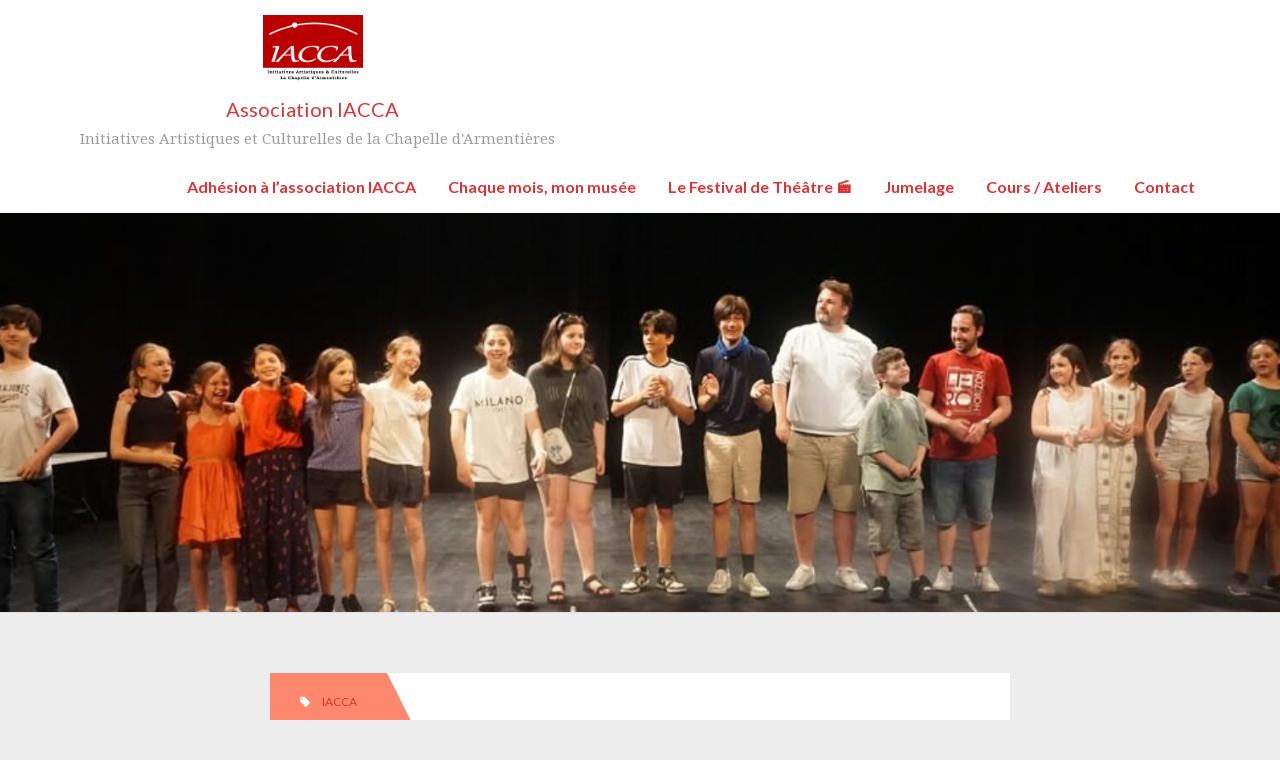

--- FILE ---
content_type: text/html; charset=UTF-8
request_url: https://iacca.fr/meilleurs-voeux-2014/
body_size: 9757
content:
<!DOCTYPE html>
<html lang="fr-FR">
<head>
<meta charset="UTF-8">
<meta name="viewport" content="width=device-width, initial-scale=1">
<link rel="profile" href="http://gmpg.org/xfn/11">
<link rel="pingback" href="https://iacca.fr/xmlrpc.php">

<title>Meilleurs voeux 2014 ! &#8211; Association IACCA</title>
<meta name='robots' content='max-image-preview:large' />
<link rel='dns-prefetch' href='//fonts.googleapis.com' />
<link rel="alternate" type="application/rss+xml" title="Association IACCA &raquo; Flux" href="https://iacca.fr/feed/" />
<link rel="alternate" type="application/rss+xml" title="Association IACCA &raquo; Flux des commentaires" href="https://iacca.fr/comments/feed/" />
<link rel="alternate" type="application/rss+xml" title="Association IACCA &raquo; Meilleurs voeux 2014 ! Flux des commentaires" href="https://iacca.fr/meilleurs-voeux-2014/feed/" />
<link rel="alternate" title="oEmbed (JSON)" type="application/json+oembed" href="https://iacca.fr/wp-json/oembed/1.0/embed?url=https%3A%2F%2Fiacca.fr%2Fmeilleurs-voeux-2014%2F" />
<link rel="alternate" title="oEmbed (XML)" type="text/xml+oembed" href="https://iacca.fr/wp-json/oembed/1.0/embed?url=https%3A%2F%2Fiacca.fr%2Fmeilleurs-voeux-2014%2F&#038;format=xml" />
<style id='wp-img-auto-sizes-contain-inline-css' type='text/css'>
img:is([sizes=auto i],[sizes^="auto," i]){contain-intrinsic-size:3000px 1500px}
/*# sourceURL=wp-img-auto-sizes-contain-inline-css */
</style>
<link rel='stylesheet' id='xyz_cfm_short_code_style-css' href='https://iacca.fr/wp-content/plugins/contact-form-manager/css/xyz_cfm_shortcode_style.css?ver=6.9' type='text/css' media='all' />
<link rel='stylesheet' id='xyz_jquery_ui_style-css' href='https://iacca.fr/wp-content/plugins/contact-form-manager/css/jquery-ui.css?ver=6.9' type='text/css' media='all' />
<style id='wp-emoji-styles-inline-css' type='text/css'>

	img.wp-smiley, img.emoji {
		display: inline !important;
		border: none !important;
		box-shadow: none !important;
		height: 1em !important;
		width: 1em !important;
		margin: 0 0.07em !important;
		vertical-align: -0.1em !important;
		background: none !important;
		padding: 0 !important;
	}
/*# sourceURL=wp-emoji-styles-inline-css */
</style>
<style id='wp-block-library-inline-css' type='text/css'>
:root{--wp-block-synced-color:#7a00df;--wp-block-synced-color--rgb:122,0,223;--wp-bound-block-color:var(--wp-block-synced-color);--wp-editor-canvas-background:#ddd;--wp-admin-theme-color:#007cba;--wp-admin-theme-color--rgb:0,124,186;--wp-admin-theme-color-darker-10:#006ba1;--wp-admin-theme-color-darker-10--rgb:0,107,160.5;--wp-admin-theme-color-darker-20:#005a87;--wp-admin-theme-color-darker-20--rgb:0,90,135;--wp-admin-border-width-focus:2px}@media (min-resolution:192dpi){:root{--wp-admin-border-width-focus:1.5px}}.wp-element-button{cursor:pointer}:root .has-very-light-gray-background-color{background-color:#eee}:root .has-very-dark-gray-background-color{background-color:#313131}:root .has-very-light-gray-color{color:#eee}:root .has-very-dark-gray-color{color:#313131}:root .has-vivid-green-cyan-to-vivid-cyan-blue-gradient-background{background:linear-gradient(135deg,#00d084,#0693e3)}:root .has-purple-crush-gradient-background{background:linear-gradient(135deg,#34e2e4,#4721fb 50%,#ab1dfe)}:root .has-hazy-dawn-gradient-background{background:linear-gradient(135deg,#faaca8,#dad0ec)}:root .has-subdued-olive-gradient-background{background:linear-gradient(135deg,#fafae1,#67a671)}:root .has-atomic-cream-gradient-background{background:linear-gradient(135deg,#fdd79a,#004a59)}:root .has-nightshade-gradient-background{background:linear-gradient(135deg,#330968,#31cdcf)}:root .has-midnight-gradient-background{background:linear-gradient(135deg,#020381,#2874fc)}:root{--wp--preset--font-size--normal:16px;--wp--preset--font-size--huge:42px}.has-regular-font-size{font-size:1em}.has-larger-font-size{font-size:2.625em}.has-normal-font-size{font-size:var(--wp--preset--font-size--normal)}.has-huge-font-size{font-size:var(--wp--preset--font-size--huge)}.has-text-align-center{text-align:center}.has-text-align-left{text-align:left}.has-text-align-right{text-align:right}.has-fit-text{white-space:nowrap!important}#end-resizable-editor-section{display:none}.aligncenter{clear:both}.items-justified-left{justify-content:flex-start}.items-justified-center{justify-content:center}.items-justified-right{justify-content:flex-end}.items-justified-space-between{justify-content:space-between}.screen-reader-text{border:0;clip-path:inset(50%);height:1px;margin:-1px;overflow:hidden;padding:0;position:absolute;width:1px;word-wrap:normal!important}.screen-reader-text:focus{background-color:#ddd;clip-path:none;color:#444;display:block;font-size:1em;height:auto;left:5px;line-height:normal;padding:15px 23px 14px;text-decoration:none;top:5px;width:auto;z-index:100000}html :where(.has-border-color){border-style:solid}html :where([style*=border-top-color]){border-top-style:solid}html :where([style*=border-right-color]){border-right-style:solid}html :where([style*=border-bottom-color]){border-bottom-style:solid}html :where([style*=border-left-color]){border-left-style:solid}html :where([style*=border-width]){border-style:solid}html :where([style*=border-top-width]){border-top-style:solid}html :where([style*=border-right-width]){border-right-style:solid}html :where([style*=border-bottom-width]){border-bottom-style:solid}html :where([style*=border-left-width]){border-left-style:solid}html :where(img[class*=wp-image-]){height:auto;max-width:100%}:where(figure){margin:0 0 1em}html :where(.is-position-sticky){--wp-admin--admin-bar--position-offset:var(--wp-admin--admin-bar--height,0px)}@media screen and (max-width:600px){html :where(.is-position-sticky){--wp-admin--admin-bar--position-offset:0px}}

/*# sourceURL=wp-block-library-inline-css */
</style><style id='global-styles-inline-css' type='text/css'>
:root{--wp--preset--aspect-ratio--square: 1;--wp--preset--aspect-ratio--4-3: 4/3;--wp--preset--aspect-ratio--3-4: 3/4;--wp--preset--aspect-ratio--3-2: 3/2;--wp--preset--aspect-ratio--2-3: 2/3;--wp--preset--aspect-ratio--16-9: 16/9;--wp--preset--aspect-ratio--9-16: 9/16;--wp--preset--color--black: #000000;--wp--preset--color--cyan-bluish-gray: #abb8c3;--wp--preset--color--white: #ffffff;--wp--preset--color--pale-pink: #f78da7;--wp--preset--color--vivid-red: #cf2e2e;--wp--preset--color--luminous-vivid-orange: #ff6900;--wp--preset--color--luminous-vivid-amber: #fcb900;--wp--preset--color--light-green-cyan: #7bdcb5;--wp--preset--color--vivid-green-cyan: #00d084;--wp--preset--color--pale-cyan-blue: #8ed1fc;--wp--preset--color--vivid-cyan-blue: #0693e3;--wp--preset--color--vivid-purple: #9b51e0;--wp--preset--gradient--vivid-cyan-blue-to-vivid-purple: linear-gradient(135deg,rgb(6,147,227) 0%,rgb(155,81,224) 100%);--wp--preset--gradient--light-green-cyan-to-vivid-green-cyan: linear-gradient(135deg,rgb(122,220,180) 0%,rgb(0,208,130) 100%);--wp--preset--gradient--luminous-vivid-amber-to-luminous-vivid-orange: linear-gradient(135deg,rgb(252,185,0) 0%,rgb(255,105,0) 100%);--wp--preset--gradient--luminous-vivid-orange-to-vivid-red: linear-gradient(135deg,rgb(255,105,0) 0%,rgb(207,46,46) 100%);--wp--preset--gradient--very-light-gray-to-cyan-bluish-gray: linear-gradient(135deg,rgb(238,238,238) 0%,rgb(169,184,195) 100%);--wp--preset--gradient--cool-to-warm-spectrum: linear-gradient(135deg,rgb(74,234,220) 0%,rgb(151,120,209) 20%,rgb(207,42,186) 40%,rgb(238,44,130) 60%,rgb(251,105,98) 80%,rgb(254,248,76) 100%);--wp--preset--gradient--blush-light-purple: linear-gradient(135deg,rgb(255,206,236) 0%,rgb(152,150,240) 100%);--wp--preset--gradient--blush-bordeaux: linear-gradient(135deg,rgb(254,205,165) 0%,rgb(254,45,45) 50%,rgb(107,0,62) 100%);--wp--preset--gradient--luminous-dusk: linear-gradient(135deg,rgb(255,203,112) 0%,rgb(199,81,192) 50%,rgb(65,88,208) 100%);--wp--preset--gradient--pale-ocean: linear-gradient(135deg,rgb(255,245,203) 0%,rgb(182,227,212) 50%,rgb(51,167,181) 100%);--wp--preset--gradient--electric-grass: linear-gradient(135deg,rgb(202,248,128) 0%,rgb(113,206,126) 100%);--wp--preset--gradient--midnight: linear-gradient(135deg,rgb(2,3,129) 0%,rgb(40,116,252) 100%);--wp--preset--font-size--small: 13px;--wp--preset--font-size--medium: 20px;--wp--preset--font-size--large: 36px;--wp--preset--font-size--x-large: 42px;--wp--preset--spacing--20: 0.44rem;--wp--preset--spacing--30: 0.67rem;--wp--preset--spacing--40: 1rem;--wp--preset--spacing--50: 1.5rem;--wp--preset--spacing--60: 2.25rem;--wp--preset--spacing--70: 3.38rem;--wp--preset--spacing--80: 5.06rem;--wp--preset--shadow--natural: 6px 6px 9px rgba(0, 0, 0, 0.2);--wp--preset--shadow--deep: 12px 12px 50px rgba(0, 0, 0, 0.4);--wp--preset--shadow--sharp: 6px 6px 0px rgba(0, 0, 0, 0.2);--wp--preset--shadow--outlined: 6px 6px 0px -3px rgb(255, 255, 255), 6px 6px rgb(0, 0, 0);--wp--preset--shadow--crisp: 6px 6px 0px rgb(0, 0, 0);}:where(.is-layout-flex){gap: 0.5em;}:where(.is-layout-grid){gap: 0.5em;}body .is-layout-flex{display: flex;}.is-layout-flex{flex-wrap: wrap;align-items: center;}.is-layout-flex > :is(*, div){margin: 0;}body .is-layout-grid{display: grid;}.is-layout-grid > :is(*, div){margin: 0;}:where(.wp-block-columns.is-layout-flex){gap: 2em;}:where(.wp-block-columns.is-layout-grid){gap: 2em;}:where(.wp-block-post-template.is-layout-flex){gap: 1.25em;}:where(.wp-block-post-template.is-layout-grid){gap: 1.25em;}.has-black-color{color: var(--wp--preset--color--black) !important;}.has-cyan-bluish-gray-color{color: var(--wp--preset--color--cyan-bluish-gray) !important;}.has-white-color{color: var(--wp--preset--color--white) !important;}.has-pale-pink-color{color: var(--wp--preset--color--pale-pink) !important;}.has-vivid-red-color{color: var(--wp--preset--color--vivid-red) !important;}.has-luminous-vivid-orange-color{color: var(--wp--preset--color--luminous-vivid-orange) !important;}.has-luminous-vivid-amber-color{color: var(--wp--preset--color--luminous-vivid-amber) !important;}.has-light-green-cyan-color{color: var(--wp--preset--color--light-green-cyan) !important;}.has-vivid-green-cyan-color{color: var(--wp--preset--color--vivid-green-cyan) !important;}.has-pale-cyan-blue-color{color: var(--wp--preset--color--pale-cyan-blue) !important;}.has-vivid-cyan-blue-color{color: var(--wp--preset--color--vivid-cyan-blue) !important;}.has-vivid-purple-color{color: var(--wp--preset--color--vivid-purple) !important;}.has-black-background-color{background-color: var(--wp--preset--color--black) !important;}.has-cyan-bluish-gray-background-color{background-color: var(--wp--preset--color--cyan-bluish-gray) !important;}.has-white-background-color{background-color: var(--wp--preset--color--white) !important;}.has-pale-pink-background-color{background-color: var(--wp--preset--color--pale-pink) !important;}.has-vivid-red-background-color{background-color: var(--wp--preset--color--vivid-red) !important;}.has-luminous-vivid-orange-background-color{background-color: var(--wp--preset--color--luminous-vivid-orange) !important;}.has-luminous-vivid-amber-background-color{background-color: var(--wp--preset--color--luminous-vivid-amber) !important;}.has-light-green-cyan-background-color{background-color: var(--wp--preset--color--light-green-cyan) !important;}.has-vivid-green-cyan-background-color{background-color: var(--wp--preset--color--vivid-green-cyan) !important;}.has-pale-cyan-blue-background-color{background-color: var(--wp--preset--color--pale-cyan-blue) !important;}.has-vivid-cyan-blue-background-color{background-color: var(--wp--preset--color--vivid-cyan-blue) !important;}.has-vivid-purple-background-color{background-color: var(--wp--preset--color--vivid-purple) !important;}.has-black-border-color{border-color: var(--wp--preset--color--black) !important;}.has-cyan-bluish-gray-border-color{border-color: var(--wp--preset--color--cyan-bluish-gray) !important;}.has-white-border-color{border-color: var(--wp--preset--color--white) !important;}.has-pale-pink-border-color{border-color: var(--wp--preset--color--pale-pink) !important;}.has-vivid-red-border-color{border-color: var(--wp--preset--color--vivid-red) !important;}.has-luminous-vivid-orange-border-color{border-color: var(--wp--preset--color--luminous-vivid-orange) !important;}.has-luminous-vivid-amber-border-color{border-color: var(--wp--preset--color--luminous-vivid-amber) !important;}.has-light-green-cyan-border-color{border-color: var(--wp--preset--color--light-green-cyan) !important;}.has-vivid-green-cyan-border-color{border-color: var(--wp--preset--color--vivid-green-cyan) !important;}.has-pale-cyan-blue-border-color{border-color: var(--wp--preset--color--pale-cyan-blue) !important;}.has-vivid-cyan-blue-border-color{border-color: var(--wp--preset--color--vivid-cyan-blue) !important;}.has-vivid-purple-border-color{border-color: var(--wp--preset--color--vivid-purple) !important;}.has-vivid-cyan-blue-to-vivid-purple-gradient-background{background: var(--wp--preset--gradient--vivid-cyan-blue-to-vivid-purple) !important;}.has-light-green-cyan-to-vivid-green-cyan-gradient-background{background: var(--wp--preset--gradient--light-green-cyan-to-vivid-green-cyan) !important;}.has-luminous-vivid-amber-to-luminous-vivid-orange-gradient-background{background: var(--wp--preset--gradient--luminous-vivid-amber-to-luminous-vivid-orange) !important;}.has-luminous-vivid-orange-to-vivid-red-gradient-background{background: var(--wp--preset--gradient--luminous-vivid-orange-to-vivid-red) !important;}.has-very-light-gray-to-cyan-bluish-gray-gradient-background{background: var(--wp--preset--gradient--very-light-gray-to-cyan-bluish-gray) !important;}.has-cool-to-warm-spectrum-gradient-background{background: var(--wp--preset--gradient--cool-to-warm-spectrum) !important;}.has-blush-light-purple-gradient-background{background: var(--wp--preset--gradient--blush-light-purple) !important;}.has-blush-bordeaux-gradient-background{background: var(--wp--preset--gradient--blush-bordeaux) !important;}.has-luminous-dusk-gradient-background{background: var(--wp--preset--gradient--luminous-dusk) !important;}.has-pale-ocean-gradient-background{background: var(--wp--preset--gradient--pale-ocean) !important;}.has-electric-grass-gradient-background{background: var(--wp--preset--gradient--electric-grass) !important;}.has-midnight-gradient-background{background: var(--wp--preset--gradient--midnight) !important;}.has-small-font-size{font-size: var(--wp--preset--font-size--small) !important;}.has-medium-font-size{font-size: var(--wp--preset--font-size--medium) !important;}.has-large-font-size{font-size: var(--wp--preset--font-size--large) !important;}.has-x-large-font-size{font-size: var(--wp--preset--font-size--x-large) !important;}
/*# sourceURL=global-styles-inline-css */
</style>

<style id='classic-theme-styles-inline-css' type='text/css'>
/*! This file is auto-generated */
.wp-block-button__link{color:#fff;background-color:#32373c;border-radius:9999px;box-shadow:none;text-decoration:none;padding:calc(.667em + 2px) calc(1.333em + 2px);font-size:1.125em}.wp-block-file__button{background:#32373c;color:#fff;text-decoration:none}
/*# sourceURL=/wp-includes/css/classic-themes.min.css */
</style>
<link rel='stylesheet' id='writerblog-body-fonts-css' href='//fonts.googleapis.com/css?family=Lato%3A400%2C300%2C700&#038;ver=6.9' type='text/css' media='all' />
<link rel='stylesheet' id='writerblog-stylesheet-css' href='https://iacca.fr/wp-content/themes/amadeus/style.css?ver=6.9' type='text/css' media='all' />
<style id='writerblog-stylesheet-inline-css' type='text/css'>
a, a:hover, .main-navigation a:hover, .nav-next a:hover, .nav-previous a:hover, .social-navigation li a:hover, .widget a:hover, .entry-title a:hover { color:#dd3333}
button, .button, input[type="button"], input[type="reset"], input[type="submit"], .entry-thumb-inner { background-color:#dd3333}

/*# sourceURL=writerblog-stylesheet-inline-css */
</style>
<link rel='stylesheet' id='amadeus-bootstrap-css' href='https://iacca.fr/wp-content/themes/amadeus/css/bootstrap/css/bootstrap.min.css?ver=1' type='text/css' media='all' />
<link rel='stylesheet' id='amadeus-body-fonts-css' href='//fonts.googleapis.com/css?family=Noto+Serif%3A400%2C700%2C400italic%2C700italic&#038;ver=6.9' type='text/css' media='all' />
<link rel='stylesheet' id='amadeus-headings-fonts-css' href='//fonts.googleapis.com/css?family=Playfair+Display%3A400%2C700&#038;ver=6.9' type='text/css' media='all' />
<link rel='stylesheet' id='amadeus-style-css' href='https://iacca.fr/wp-content/themes/writerblog/style.css?ver=6.9' type='text/css' media='all' />
<style id='amadeus-style-inline-css' type='text/css'>
.site-branding { padding:75px 0; }
.header-image { height:400px; }
@media only screen and (max-width: 1024px) { .header-image { height:0px; } }
.site-logo { max-width:100px; }
.custom-logo { max-width:100px; }
.content-area { float:none;margin-left:auto;margin-right:auto; }
a, a:hover, .main-navigation a:hover, .nav-next a:hover, .nav-previous a:hover, .social-navigation li a:hover { color:#dd3333 !important;}
button, .button, input[type="button"], input[type="reset"], input[type="submit"], .entry-thumb-inner { background-color:#dd3333}
body, .widget a { color:#2d2d2d}
.social-navigation { background-color:#dd3333}
.social-navigation li a::before { background-color:#dd3333}
.branding-wrapper { background-color:#ffffff}
.main-navigation { background-color:#fff}
.main-navigation a { color:#dd3333 !important;}
.site-title a, .site-title a:hover { color:#dd3333 !important;}
.site-description { color:#9e9e9e}
.entry-title, .entry-title a { color:#dd3333 !important;}
.entry-meta, .entry-meta a, .entry-footer, .entry-footer a { color:#adadad !important;}
.site-footer, .footer-widget-area { background-color:#ffffff}
.site-title { font-size:30px; }
.site-description { font-size:15px; }
h1 { font-size:25px; }
h3 { font-size:30px; }
h4 { font-size:20px; }
h5 { font-size:12px; }
h6 { font-size:12px; }
body { font-size:12px; }

/*# sourceURL=amadeus-style-inline-css */
</style>
<link rel='stylesheet' id='amadeus-font-awesome-css' href='https://iacca.fr/wp-content/themes/amadeus/fonts/font-awesome.min.css?ver=6.9' type='text/css' media='all' />
<script type="text/javascript" src="https://iacca.fr/wp-includes/js/jquery/jquery.min.js?ver=3.7.1" id="jquery-core-js"></script>
<script type="text/javascript" src="https://iacca.fr/wp-includes/js/jquery/jquery-migrate.min.js?ver=3.4.1" id="jquery-migrate-js"></script>
<script type="text/javascript" src="https://iacca.fr/wp-content/themes/amadeus/js/parallax.min.js?ver=1" id="amadeus-parallax-js"></script>
<script type="text/javascript" src="https://iacca.fr/wp-content/themes/amadeus/js/jquery.slicknav.min.js?ver=1" id="amadeus-slicknav-js"></script>
<script type="text/javascript" src="https://iacca.fr/wp-content/themes/amadeus/js/jquery.fitvids.min.js?ver=1" id="amadeus-fitvids-js"></script>
<script type="text/javascript" src="https://iacca.fr/wp-content/themes/amadeus/js/scripts.js?ver=1" id="amadeus-scripts-js"></script>
<link rel="https://api.w.org/" href="https://iacca.fr/wp-json/" /><link rel="alternate" title="JSON" type="application/json" href="https://iacca.fr/wp-json/wp/v2/posts/567" /><link rel="EditURI" type="application/rsd+xml" title="RSD" href="https://iacca.fr/xmlrpc.php?rsd" />
<meta name="generator" content="WordPress 6.9" />
<link rel="canonical" href="https://iacca.fr/meilleurs-voeux-2014/" />
<link rel='shortlink' href='https://iacca.fr/?p=567' />
<!--[if lt IE 9]>
<script src="https://iacca.fr/wp-content/themes/amadeus/js/html5shiv.js"></script>
<![endif]-->
			<style type="text/css">
				.header-image {
					background: url(https://iacca.fr/wp-content/uploads/2025/07/cropped-506995043_1136621041831479_333144428490165579_n-1.jpeg) no-repeat;
					background-position: center top;
					background-attachment: fixed;
					background-size: cover;
				}
			</style>
			<style type="text/css" id="custom-background-css">
body.custom-background { background-color: #ededed; }
</style>
	<link rel="icon" href="https://iacca.fr/wp-content/uploads/2019/01/cropped-Capture-d’écran-2018-02-22-à-09.31.151-1-32x32.png" sizes="32x32" />
<link rel="icon" href="https://iacca.fr/wp-content/uploads/2019/01/cropped-Capture-d’écran-2018-02-22-à-09.31.151-1-192x192.png" sizes="192x192" />
<link rel="apple-touch-icon" href="https://iacca.fr/wp-content/uploads/2019/01/cropped-Capture-d’écran-2018-02-22-à-09.31.151-1-180x180.png" />
<meta name="msapplication-TileImage" content="https://iacca.fr/wp-content/uploads/2019/01/cropped-Capture-d’écran-2018-02-22-à-09.31.151-1-270x270.png" />
</head>

<body class="wp-singular post-template-default single single-post postid-567 single-format-standard custom-background wp-custom-logo wp-theme-amadeus wp-child-theme-writerblog">
<div id="page" class="hfeed site">
	<a class="skip-link screen-reader-text" href="#content">Aller au contenu</a>

	<header id="masthead" class="site-header clearfix" role="banner">

			

		<div class="branding-wrapper">
			<div class="container">
				<div class="site-branding">
		        					<a href="https://iacca.fr/" title="Association IACCA"><img class="site-logo show-title" src="https://iacca.fr/wp-content/uploads/2019/01/cropped-Capture-d’écran-2018-02-22-à-09.31.15.png" alt="Association IACCA" /></a>
					<h1 class="site-title"><a href="https://iacca.fr/" rel="home">Association IACCA</a></h1>
					<h2 class="site-description">Initiatives Artistiques et Culturelles de la Chapelle d&#039;Armentières</h2>	        
		        				</div><!-- .site-branding -->

				<nav id="site-navigation" class="main-navigation menu-above" role="navigation">
					<div id="primary-menu" class="menu"><ul>
<li class="page_item page-item-3973"><a href="https://iacca.fr/adhesion-a-lassociation-iacca/">Adhésion à l&rsquo;association IACCA</a></li>
<li class="page_item page-item-2960 page_item_has_children"><a href="https://iacca.fr/chaque-mois-mon-musee/">Chaque mois, mon musée</a>
<ul class='children'>
	<li class="page_item page-item-4306"><a href="https://iacca.fr/chaque-mois-mon-musee/retro-photos-de-chaque-mois-mon-musee/">Rétro photos 2023/2024 de « Chaque mois mon musée »</a></li>
	<li class="page_item page-item-5009"><a href="https://iacca.fr/chaque-mois-mon-musee/retro-photos-2024-2025-de-chaque-mois-mon-musee/">Rétro photos 2024/2025 de « Chaque mois mon musée »</a></li>
</ul>
</li>
<li class="page_item page-item-1866"><a href="https://iacca.fr/speactacles/">Le Festival de Théâtre 🎬</a></li>
<li class="page_item page-item-1872"><a href="https://iacca.fr/jumelage/">Jumelage</a></li>
<li class="page_item page-item-1839 page_item_has_children"><a href="https://iacca.fr/cours/">Cours / Ateliers</a>
<ul class='children'>
	<li class="page_item page-item-4734"><a href="https://iacca.fr/cours/atelier-creatif/">Atelier Créatif</a></li>
	<li class="page_item page-item-1974"><a href="https://iacca.fr/cours/country/">Country 🕺</a></li>
	<li class="page_item page-item-1856"><a href="https://iacca.fr/cours/danse-contemporaine/">Danse Contemporaine 💃</a></li>
	<li class="page_item page-item-1858"><a href="https://iacca.fr/cours/dessins/">Dessins 🖍️</a></li>
	<li class="page_item page-item-1952"><a href="https://iacca.fr/cours/jeux-de-societe/">Jeux de Société 🎲</a></li>
	<li class="page_item page-item-1854"><a href="https://iacca.fr/cours/peinture/">Peinture 🎨</a></li>
	<li class="page_item page-item-1860"><a href="https://iacca.fr/cours/theatre/">Théâtre Pré-ados🎭</a></li>
</ul>
</li>
<li class="page_item page-item-44"><a href="https://iacca.fr/contact/">Contact</a></li>
</ul></div>
				</nav><!-- #site-navigation -->
				<nav class="mobile-nav"></nav>
			</div>
		</div>

	</header><!-- #masthead -->

	<div class="header-image"><div class="header-scroll"><a href="#primary" class="scroll-icon"><i class="fa fa-angle-down"></i></a></div></div>	
	<div id="content" class="site-content container">

	<div id="primary" class="content-area">
		<main id="main" class="site-main" role="main">

		
			
<article id="post-567" class="post-567 post type-post status-publish format-standard hentry category-iacca tag-159 tag-iacca tag-la-chapelle-darmentieres tag-voeux">
	<div class="top-category"><i class="fa fa-tag"></i>  <span class="cat-links"><a href="https://iacca.fr/category/iacca/" rel="category tag">IACCA</a></span></div>	
	<div class="post-inner">
		<header class="entry-header">
			<h1 class="entry-title">Meilleurs voeux 2014 !</h1>
			<div class="entry-meta">
				<span class="byline"><i class="fa fa-user"></i> <span class="author vcard"><a class="url fn n" href="https://iacca.fr/author/admin/">Responsable communication</a></span></span><span class="posted-on"><i class="fa fa-calendar"></i> <a href="https://iacca.fr/meilleurs-voeux-2014/" rel="bookmark"><time class="entry-date published" datetime="2014-01-05T15:46:01+00:00">5 janvier 2014</time><time class="updated" datetime="2014-01-14T15:49:45+00:00">14 janvier 2014</time></a></span>			</div><!-- .entry-meta -->
		</header><!-- .entry-header -->

		<div class="entry-content">
			<p style="text-align: justify;"><a href="https://iacca.fr/wp-content/uploads/2014/01/antonio-2.jpg"><img decoding="async" class="size-thumbnail wp-image-572" title="antonio " src="https://iacca.fr/wp-content/uploads/2014/01/antonio-2-150x150.jpg" alt="" width="150" height="150" /></a>    En cette période de fin d&rsquo;année où tout un chacun regarde en arrière, fait un bilan et prend des résolutions pour l&rsquo;année à venir, je tenais sincèrement à tous vous remercier pour votre investissement de chaque jour pour faire vivre votre passion dans la vie associative et maintenir le dynamisme culturel de notre commune.</p>
<p style="text-align: justify;">Je sais ce que représente ce travail, parfois au détriment de notre vie familiale, et c&rsquo;est pour cela que je vous réitère toute ma gratitude.</p>
<p style="text-align: justify;">Pour les souhaits de cette nouvelle année 2014 qui pointe son nez, que demander et souhaiter de plus dans ce monde de grandes turbulences, que chacune et chacun puissent jouir du trésor le plus cher, la santé dans la joie et la sérénité.</p>
<p>Avec toute mon amitié,</p>
<p>Antonio</p>
					</div><!-- .entry-content -->

		<footer class="entry-footer">
			<span class="tags-links">Étiqueté avec <a href="https://iacca.fr/tag/2014/" rel="tag">2014</a>, <a href="https://iacca.fr/tag/iacca/" rel="tag">iacca</a>, <a href="https://iacca.fr/tag/la-chapelle-darmentieres/" rel="tag">la chapelle d'armentières</a>, <a href="https://iacca.fr/tag/voeux/" rel="tag">voeux</a></span>		</footer><!-- .entry-footer -->
	</div>
</article><!-- #post-## -->

			
	<nav class="navigation post-navigation" aria-label="Publications">
		<h2 class="screen-reader-text">Navigation de l’article</h2>
		<div class="nav-links"><div class="nav-previous"><a href="https://iacca.fr/samedi-4-janvier-2014-fetons-lepiphanie/" rel="prev">Samedi 4 janvier 2014, fêtons l&rsquo;Epiphanie !</a></div><div class="nav-next"><a href="https://iacca.fr/election-de-la-damoiselle-samedi-1er-fevrier-2014/" rel="next">Election de la Damoiselle, Samedi 1er février 2014</a></div></div>
	</nav>
			
<div id="comments" class="comments-area">

	
	
		<div id="respond" class="comment-respond">
		<h3 id="reply-title" class="comment-reply-title">Laisser un commentaire <small><a rel="nofollow" id="cancel-comment-reply-link" href="/meilleurs-voeux-2014/#respond" style="display:none;">Annuler la réponse</a></small></h3><form action="https://iacca.fr/wp-comments-post.php" method="post" id="commentform" class="comment-form"><p class="comment-notes"><span id="email-notes">Votre adresse e-mail ne sera pas publiée.</span> <span class="required-field-message">Les champs obligatoires sont indiqués avec <span class="required">*</span></span></p><p class="comment-form-comment"><label for="comment">Commentaire <span class="required">*</span></label> <textarea id="comment" name="comment" cols="45" rows="8" maxlength="65525" required></textarea></p><p class="comment-form-author"><label for="author">Nom <span class="required">*</span></label> <input id="author" name="author" type="text" value="" size="30" maxlength="245" autocomplete="name" required /></p>
<p class="comment-form-email"><label for="email">E-mail <span class="required">*</span></label> <input id="email" name="email" type="email" value="" size="30" maxlength="100" aria-describedby="email-notes" autocomplete="email" required /></p>
<p class="comment-form-url"><label for="url">Site web</label> <input id="url" name="url" type="url" value="" size="30" maxlength="200" autocomplete="url" /></p>
<p class="comment-form-cookies-consent"><input id="wp-comment-cookies-consent" name="wp-comment-cookies-consent" type="checkbox" value="yes" /> <label for="wp-comment-cookies-consent">Enregistrer mon nom, mon e-mail et mon site dans le navigateur pour mon prochain commentaire.</label></p>
<p class="form-submit"><input name="submit" type="submit" id="submit" class="submit" value="Laisser un commentaire" /> <input type='hidden' name='comment_post_ID' value='567' id='comment_post_ID' />
<input type='hidden' name='comment_parent' id='comment_parent' value='0' />
</p><p style="display: none;"><input type="hidden" id="akismet_comment_nonce" name="akismet_comment_nonce" value="0b7f72e8c9" /></p><p style="display: none !important;" class="akismet-fields-container" data-prefix="ak_"><label>&#916;<textarea name="ak_hp_textarea" cols="45" rows="8" maxlength="100"></textarea></label><input type="hidden" id="ak_js_1" name="ak_js" value="92"/><script>document.getElementById( "ak_js_1" ).setAttribute( "value", ( new Date() ).getTime() );</script></p></form>	</div><!-- #respond -->
	
</div><!-- #comments -->

		
		</main><!-- #main -->
	</div><!-- #primary -->

	
	</div><!-- #content -->

	
	<footer id="colophon" class="site-footer" role="contentinfo">
		<div class="scroll-container">
			<a href="#" class="scrolltop"><i class="fa fa-chevron-up"></i></a>
		</div>
		<div class="site-info container">
			<a href="http://wordpress.org/" rel="nofollow">Fièrement propulsé par  WordPress</a><span class="sep"> | </span>Thème <a href="http://themeisle.com/themes/amadeus/" rel="nofollow">Amadeus</a> par Themeisle		</div><!-- .site-info -->
	</footer><!-- #colophon -->
</div><!-- #page -->

<script type="speculationrules">
{"prefetch":[{"source":"document","where":{"and":[{"href_matches":"/*"},{"not":{"href_matches":["/wp-*.php","/wp-admin/*","/wp-content/uploads/*","/wp-content/*","/wp-content/plugins/*","/wp-content/themes/writerblog/*","/wp-content/themes/amadeus/*","/*\\?(.+)"]}},{"not":{"selector_matches":"a[rel~=\"nofollow\"]"}},{"not":{"selector_matches":".no-prefetch, .no-prefetch a"}}]},"eagerness":"conservative"}]}
</script>
<script type="text/javascript" src="https://iacca.fr/wp-includes/js/jquery/ui/core.min.js?ver=1.13.3" id="jquery-ui-core-js"></script>
<script type="text/javascript" src="https://iacca.fr/wp-includes/js/jquery/ui/datepicker.min.js?ver=1.13.3" id="jquery-ui-datepicker-js"></script>
<script type="text/javascript" id="jquery-ui-datepicker-js-after">
/* <![CDATA[ */
jQuery(function(jQuery){jQuery.datepicker.setDefaults({"closeText":"Fermer","currentText":"Aujourd\u2019hui","monthNames":["janvier","f\u00e9vrier","mars","avril","mai","juin","juillet","ao\u00fbt","septembre","octobre","novembre","d\u00e9cembre"],"monthNamesShort":["Jan","F\u00e9v","Mar","Avr","Mai","Juin","Juil","Ao\u00fbt","Sep","Oct","Nov","D\u00e9c"],"nextText":"Suivant","prevText":"Pr\u00e9c\u00e9dent","dayNames":["dimanche","lundi","mardi","mercredi","jeudi","vendredi","samedi"],"dayNamesShort":["dim","lun","mar","mer","jeu","ven","sam"],"dayNamesMin":["D","L","M","M","J","V","S"],"dateFormat":"d MM yy","firstDay":1,"isRTL":false});});
//# sourceURL=jquery-ui-datepicker-js-after
/* ]]> */
</script>
<script type="text/javascript" id="pirate-forms-custom-spam-js-extra">
/* <![CDATA[ */
var pf = {"spam":{"label":"Je suis humain !","value":"b7879d0ccd"}};
//# sourceURL=pirate-forms-custom-spam-js-extra
/* ]]> */
</script>
<script type="text/javascript" src="https://iacca.fr/wp-content/plugins/pirate-forms/public/js/custom-spam.js?ver=2.4.4" id="pirate-forms-custom-spam-js"></script>
<script type="text/javascript" src="https://iacca.fr/wp-content/themes/amadeus/js/navigation.js?ver=20120206" id="amadeus-navigation-js"></script>
<script type="text/javascript" src="https://iacca.fr/wp-content/themes/amadeus/js/skip-link-focus-fix.js?ver=20130115" id="amadeus-skip-link-focus-fix-js"></script>
<script type="text/javascript" src="https://iacca.fr/wp-includes/js/comment-reply.min.js?ver=6.9" id="comment-reply-js" async="async" data-wp-strategy="async" fetchpriority="low"></script>
<script defer type="text/javascript" src="https://iacca.fr/wp-content/plugins/akismet/_inc/akismet-frontend.js?ver=1762980537" id="akismet-frontend-js"></script>
<script id="wp-emoji-settings" type="application/json">
{"baseUrl":"https://s.w.org/images/core/emoji/17.0.2/72x72/","ext":".png","svgUrl":"https://s.w.org/images/core/emoji/17.0.2/svg/","svgExt":".svg","source":{"concatemoji":"https://iacca.fr/wp-includes/js/wp-emoji-release.min.js?ver=6.9"}}
</script>
<script type="module">
/* <![CDATA[ */
/*! This file is auto-generated */
const a=JSON.parse(document.getElementById("wp-emoji-settings").textContent),o=(window._wpemojiSettings=a,"wpEmojiSettingsSupports"),s=["flag","emoji"];function i(e){try{var t={supportTests:e,timestamp:(new Date).valueOf()};sessionStorage.setItem(o,JSON.stringify(t))}catch(e){}}function c(e,t,n){e.clearRect(0,0,e.canvas.width,e.canvas.height),e.fillText(t,0,0);t=new Uint32Array(e.getImageData(0,0,e.canvas.width,e.canvas.height).data);e.clearRect(0,0,e.canvas.width,e.canvas.height),e.fillText(n,0,0);const a=new Uint32Array(e.getImageData(0,0,e.canvas.width,e.canvas.height).data);return t.every((e,t)=>e===a[t])}function p(e,t){e.clearRect(0,0,e.canvas.width,e.canvas.height),e.fillText(t,0,0);var n=e.getImageData(16,16,1,1);for(let e=0;e<n.data.length;e++)if(0!==n.data[e])return!1;return!0}function u(e,t,n,a){switch(t){case"flag":return n(e,"\ud83c\udff3\ufe0f\u200d\u26a7\ufe0f","\ud83c\udff3\ufe0f\u200b\u26a7\ufe0f")?!1:!n(e,"\ud83c\udde8\ud83c\uddf6","\ud83c\udde8\u200b\ud83c\uddf6")&&!n(e,"\ud83c\udff4\udb40\udc67\udb40\udc62\udb40\udc65\udb40\udc6e\udb40\udc67\udb40\udc7f","\ud83c\udff4\u200b\udb40\udc67\u200b\udb40\udc62\u200b\udb40\udc65\u200b\udb40\udc6e\u200b\udb40\udc67\u200b\udb40\udc7f");case"emoji":return!a(e,"\ud83e\u1fac8")}return!1}function f(e,t,n,a){let r;const o=(r="undefined"!=typeof WorkerGlobalScope&&self instanceof WorkerGlobalScope?new OffscreenCanvas(300,150):document.createElement("canvas")).getContext("2d",{willReadFrequently:!0}),s=(o.textBaseline="top",o.font="600 32px Arial",{});return e.forEach(e=>{s[e]=t(o,e,n,a)}),s}function r(e){var t=document.createElement("script");t.src=e,t.defer=!0,document.head.appendChild(t)}a.supports={everything:!0,everythingExceptFlag:!0},new Promise(t=>{let n=function(){try{var e=JSON.parse(sessionStorage.getItem(o));if("object"==typeof e&&"number"==typeof e.timestamp&&(new Date).valueOf()<e.timestamp+604800&&"object"==typeof e.supportTests)return e.supportTests}catch(e){}return null}();if(!n){if("undefined"!=typeof Worker&&"undefined"!=typeof OffscreenCanvas&&"undefined"!=typeof URL&&URL.createObjectURL&&"undefined"!=typeof Blob)try{var e="postMessage("+f.toString()+"("+[JSON.stringify(s),u.toString(),c.toString(),p.toString()].join(",")+"));",a=new Blob([e],{type:"text/javascript"});const r=new Worker(URL.createObjectURL(a),{name:"wpTestEmojiSupports"});return void(r.onmessage=e=>{i(n=e.data),r.terminate(),t(n)})}catch(e){}i(n=f(s,u,c,p))}t(n)}).then(e=>{for(const n in e)a.supports[n]=e[n],a.supports.everything=a.supports.everything&&a.supports[n],"flag"!==n&&(a.supports.everythingExceptFlag=a.supports.everythingExceptFlag&&a.supports[n]);var t;a.supports.everythingExceptFlag=a.supports.everythingExceptFlag&&!a.supports.flag,a.supports.everything||((t=a.source||{}).concatemoji?r(t.concatemoji):t.wpemoji&&t.twemoji&&(r(t.twemoji),r(t.wpemoji)))});
//# sourceURL=https://iacca.fr/wp-includes/js/wp-emoji-loader.min.js
/* ]]> */
</script>

</body>
</html>
